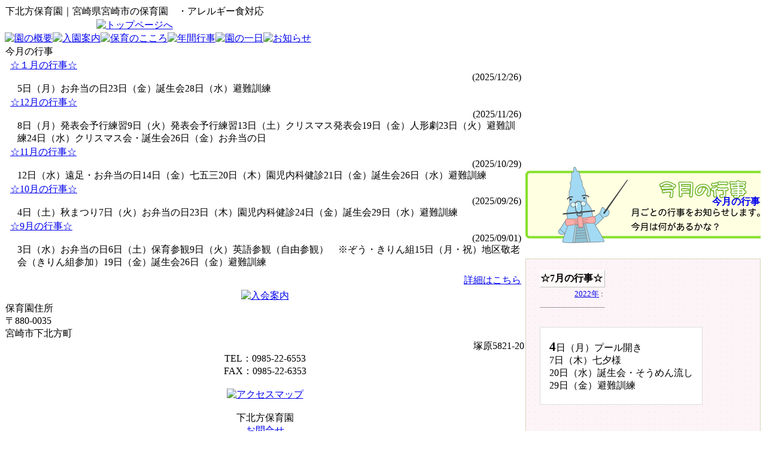

--- FILE ---
content_type: text/html; charset=EUC-JP
request_url: http://shimokitakata-hoikuen.com/modules/monthevent/details.php?blog_id=169
body_size: 4134
content:
<!DOCTYPE html PUBLIC "-//W3C//DTD XHTML 1.0 Transitional//EN" "http://www.w3.org/TR/xhtml1/DTD/xhtml1-transitional.dtd">
<html xmlns="http://www.w3.org/1999/xhtml" xml:lang="ja" lang="ja">

<!--　ヘッダ部　-->
<head>
<meta http-equiv="content-type" content="text/html; charset=EUC-JP" />
<meta http-equiv="content-language" content="ja" />
<meta name="robots" content="index,follow" />
<meta name="keywords" content="宮崎県宮崎市の社会福祉法人, 認可保育園「下北方保育園」, アレルギー食対応,宮崎県,宮崎市" />
<meta name="description" content="宮崎市内に在する認可保育園、「下北方保育園」です。給食はアレルギー食にも対応しております。私たちは、円満で健康かつ心情豊かな人格を形成し、社会に適応できる子どもの育成を目標としています。見学は随時受付けております。お気軽にお問合せください。" />
<meta name="rating" content="general" />
<meta name="author" content="shimokitakata-hoikuen.com" />
<meta name="copyright" content="Copyright &copy; 2007" />
<meta name="generator" content="XOOPS" />
<title>下北方保育園 - 今月の行事</title>
<link href="http://shimokitakata-hoikuen.com/favicon.ico" rel="SHORTCUT ICON" />
<link rel="stylesheet" type="text/css" media="all" href="http://shimokitakata-hoikuen.com/xoops.css" />
<link rel="stylesheet" type="text/css" media="all" href="http://shimokitakata-hoikuen.com/themes/shimokitakata-hoikuen/style.css" />
<!-- RMV: added module header -->
<link rel="stylesheet" type="text/css" media="all" href="http://shimokitakata-hoikuen.com/modules/monthevent/styles.css" />
<link rel="alternate" type="application/rss+xml" title="RSS" href="http://shimokitakata-hoikuen.com/modules/monthevent/backend_weblog.php?user_id=3" />
<link rel="alternate" type="application/rdf+xml" title="RDF" href="http://shimokitakata-hoikuen.com/modules/monthevent/weblog-rdf.php?user_id=3" />

<script type="text/javascript">
<!--　//--></script><script type="text/javascript" src="http://shimokitakata-hoikuen.com/include/xoops.js"></script><script type="text/javascript"><!--　//-->
</script>
</head>

<!--　本文　-->
<body>

<!--　ページのヘッダー　-->

  <table cellspacing="0" class="main">
<tr>
		<td class="header00" align="right">下北方保育園｜宮崎県宮崎市の保育園　・アレルギー食対応
				</td>
	</tr>
    <tr id="header">
      <td id="headerbanner">
					<div align="center">
						<a href="http://shimokitakata-hoikuen.com/"><img src="http://shimokitakata-hoikuen.com/themes/shimokitakata-hoikuen/images/head_01.gif" alt="トップページへ" /></a></div>
					<div class="he-b"></div>
				</td>
      </tr>
  </table>
<!--    <tr>
      <td id="headerbar" colspan="2">&nbsp;</td>
    </tr>
-->
		<table border="0" cellspacing="0" cellpadding="0" class="main">
			<tr>

<td>
<a href="http://shimokitakata-hoikuen.com/modules/outline1/"><img src="http://shimokitakata-hoikuen.com/themes/shimokitakata-hoikuen/images/m/menu01.gif" border="0" alt="園の概要" onmouseover="this .src='http://shimokitakata-hoikuen.com/themes/shimokitakata-hoikuen/images/m/menu01_o.gif'"onmouseout="this .src='http://shimokitakata-hoikuen.com/themes/shimokitakata-hoikuen/images/m/menu01.gif'"></a></td>

<td>
<a href="http://shimokitakata-hoikuen.com/modules/guide2/"><img src="http://shimokitakata-hoikuen.com/themes/shimokitakata-hoikuen/images/m/menu02.gif" border="0" alt="入園案内" onmouseover="this .src='http://shimokitakata-hoikuen.com/themes/shimokitakata-hoikuen/images/m/menu02_o.gif'"onmouseout="this .src='http://shimokitakata-hoikuen.com/themes/shimokitakata-hoikuen/images/m/menu02.gif'"></a></td>
<td>
<a href="http://shimokitakata-hoikuen.com/modules/kokoro6/"><img src="http://shimokitakata-hoikuen.com/themes/shimokitakata-hoikuen/images/m/menu03.gif" border="0" alt="保育のこころ" onmouseover="this .src='http://shimokitakata-hoikuen.com/themes/shimokitakata-hoikuen/images/m/menu03_o.gif'"onmouseout="this .src='http://shimokitakata-hoikuen.com/themes/shimokitakata-hoikuen/images/m/menu03.gif'"></a></td>
<td>
<a href="http://shimokitakata-hoikuen.com/modules/annualevent3/"><img src="http://shimokitakata-hoikuen.com/themes/shimokitakata-hoikuen/images/m/menu04.gif" border="0" alt="年間行事" onmouseover="this .src='http://shimokitakata-hoikuen.com/themes/shimokitakata-hoikuen/images/m/menu04_o.gif'"onmouseout="this .src='http://shimokitakata-hoikuen.com/themes/shimokitakata-hoikuen/images/m/menu04.gif'"></a></td>
				<td>
<a href="http://shimokitakata-hoikuen.com/modules/timeschedule4/"><img src="http://shimokitakata-hoikuen.com/themes/shimokitakata-hoikuen/images/m/menu05.gif" border="0" alt="園の一日" onmouseover="this .src='http://shimokitakata-hoikuen.com/themes/shimokitakata-hoikuen/images/m/menu05_o.gif'"onmouseout="this .src='http://shimokitakata-hoikuen.com/themes/shimokitakata-hoikuen/images/m/menu05.gif'"></a></td>
<td>
<a href="http://shimokitakata-hoikuen.com/modules/memopad1/"><img src="http://shimokitakata-hoikuen.com/themes/shimokitakata-hoikuen/images/m/menu06.gif" border="0" alt="お知らせ" onmouseover="this .src='http://shimokitakata-hoikuen.com/themes/shimokitakata-hoikuen/images/m/menu06_o.gif'"onmouseout="this .src='http://shimokitakata-hoikuen.com/themes/shimokitakata-hoikuen/images/m/menu06.gif'"></a></td>
			</tr>
		</table>
		
		
		<table cellspacing="0" class="main">
   <tr>    
      <td>

<table border="0" cellspacing="0" cellpadding="0">
<tr>
<td id="leftcolumn">     
      
<!--　左ブロック部　 Start left blocks loop -->
                	          <div class="blockTitle">今月の行事</div>
          		<div class="blockContent">    <div style="padding: 2px 5px 2px 8px;">
        <a href="http://shimokitakata-hoikuen.com/modules/monthevent/details.php?blog_id=211">☆１月の行事☆</a>
    	<div align="right">(2025/12/26)</div>
      <div style="padding:0px 2px 2px 12px">5日（月）お弁当の日23日（金）誕生会28日（水）避難訓練</div>        <a href="http://shimokitakata-hoikuen.com/modules/monthevent/details.php?blog_id=210">☆12月の行事☆</a>
    	<div align="right">(2025/11/26)</div>
      <div style="padding:0px 2px 2px 12px">8日（月）発表会予行練習9日（火）発表会予行練習13日（土）クリスマス発表会19日（金）人形劇23日（火）避難訓練24日（水）クリスマス会・誕生会26日（金）お弁当の日</div>        <a href="http://shimokitakata-hoikuen.com/modules/monthevent/details.php?blog_id=209">☆11月の行事☆</a>
    	<div align="right">(2025/10/29)</div>
      <div style="padding:0px 2px 2px 12px">12日（水）遠足・お弁当の日14日（金）七五三20日（木）園児内科健診21日（金）誕生会26日（水）避難訓練</div>        <a href="http://shimokitakata-hoikuen.com/modules/monthevent/details.php?blog_id=208">☆10月の行事☆</a>
    	<div align="right">(2025/09/26)</div>
      <div style="padding:0px 2px 2px 12px">4日（土）秋まつり7日（火）お弁当の日23日（木）園児内科健診24日（金）誕生会29日（水）避難訓練</div>        <a href="http://shimokitakata-hoikuen.com/modules/monthevent/details.php?blog_id=207">☆9月の行事☆</a>
    	<div align="right">(2025/09/01)</div>
      <div style="padding:0px 2px 2px 12px">3日（水）お弁当の日6日（土）保育参観9日（火）英語参観（自由参観）　※ぞう・きりん組15日（月・祝）地区敬老会（きりん組参加）19日（金）誕生会26日（金）避難訓練</div>    	</div>

<div style="text-align:right; padding: 5px;">
<a href="http://shimokitakata-hoikuen.com/modules/monthevent/index.php">詳細はこちら</a>
</div></div>
                			<div class="blockContent"><table width="100%" border="0" cellspacing="0" cellpadding="0">
<tr>
<td>
<div align="center">
<a href="http://shimokitakata-hoikuen.com/modules/guide2">
<img src="http://shimokitakata-hoikuen.com/images/guide.gif" alt="入会案内"  border="0"></a></div>
</td>
</tr>
</table></div>
                	          <div class="blockTitle">保育園住所</div>
          		<div class="blockContent"><table width="100%" border="0" cellspacing="0" cellpadding="0">
<tr>
<td class="t_02">
〒880-0035<br>
宮崎市下北方町<br>
<div align="right">塚原5821-20</div>
</td>
</tr>
<tr>
<td>
<div align="center">
TEL：0985-22-6553<br>
FAX：0985-22-6353</div>
<br>
<div align="center">
<a href="http://maps.google.co.jp/maps?f=q&hl=ja&geocode=&time=&date=&ttype=&q=%E5%AE%AE%E5%B4%8E%E5%B8%82%E3%80%80%E4%B8%8B%E5%8C%97%E6%96%B9%E4%BF%9D%E8%82%B2%E5%9C%92&ie=UTF8&ll=31.954201,131.421204&spn=0.098896,0.159645&z=13&iwloc=B&om=1" target="_blank"><img src="http://shimokitakata-hoikuen.com/images/map.gif" alt="アクセスマップ" border="0"></a><br>
<br>下北方保育園<br>
<a href="http://shimokitakata-hoikuen.com/modules/contact/form_mail.php">お問合せ</a>
</div>
<br>
<br>
</td>
</tr>
</table></div>
                			<div class="blockContent"><a href="http://shimokitakata-hoikuen.com/images/pdf/r6_questionnaire.pdf" target="_blank"><img src="http://shimokitakata-hoikuen.com/images/questionnaire.gif" width="160px" height="100px" border="0" title="クリックすると保護者アンケート調査結果(PDFファイル)が表示されます。" /></a></div>
                			<div class="blockContent"><a href="http://shimokitakata-hoikuen.com/images/pdf/r6_zaimu.pdf" target="_blank"><img src="http://shimokitakata-hoikuen.com/images/zaimu.gif" width="158" height="43" border="0" title="クリックすると財務諸表(PDFファイル)が表示されます。" /></a>
<div style="padding:5px;">クリックするとR6年度財務諸表(PDFファイル)が表示されます。</div></div>
                			<div class="blockContent"><img src="http://shimokitakata-hoikuen.com/images/shiryo.gif" width="158" height="43" border="0" title="資料" />
<div style="padding:5px; line-height:200%;">
・<a href="http://shimokitakata-hoikuen.com/images/pdf/teikan2021.pdf" target="_blank">定款(PDF)</a><br />
・<a href="http://shimokitakata-hoikuen.com/images/pdf/hiyobenshokitei.pdf" target="_blank">費用弁償規程(PDF)</a><br />
・<a href="http://shimokitakata-hoikuen.com/images/pdf/r7_yakuinsoshiki.pdf" target="_blank">役員組織(PDF)</a><br />
・<a href="http://shimokitakata-hoikuen.com/images/pdf/r6_self-evaluation.pdf" target="_blank">保育所の自己評価(PDF)</a><br />
</div></div>
                			<div class="blockContent"><a href="http://shimokitakata-hoikuen.com/"><img src="http://shimokitakata-hoikuen.com/images/toppage.gif" alt="トップページに戻る" border="0"></a></div>
        <!-- 左ブロック部終わり　End left blocks loop -->

</td>
</tr>
</table>

<table border="0" cellspacing="0" cellpadding="0">
<tr>
<td id="rightcolumn">
     
<!--　右ブロック部　 Start right blocks loop -->
                				<div class="blockContent"><a href="http://shimokitakata-hoikuen.com/modules/contact/form_mail.php"><img src="http://shimokitakata-hoikuen.com/images/top_contact.gif" alt="お問合せ" border="0"></a></div>
                				<div class="blockContent"><a href="http://shimokitakata-hoikuen.com/modules/outline1/index.php?id=3"><img src="http://shimokitakata-hoikuen.com/images/top_houkoku.gif" alt="ご意見・ご要望の解決のための仕組み" border="0"></a></div>
        <!-- 右ブロック部終わり　End right blocks loop -->

</td>
</tr>
</table>

</td>
	  
	  
	  <td id="centercolumn" rowspan="2">

<!--　中央ブ�礎ク全体　Display center blocks if any　-->
        <!-- End display center blocks -->

        <div id="content">
          <table cellspacing="0" width="100%">

<!-- モジュールタイトル -->
  <tr>
    <td class="mdTitle"><b><a href="http://shimokitakata-hoikuen.com/modules/monthevent/index.php">今月の行事</a></b></td>
  </tr>
  
<!-- rss表示 -->
    
  
</table>
<br />

<div class="blogEntry">
<table class="blogHeader">
	<tr>
				<td>
			<div class="blogTitle">☆7月の行事☆</div>
			<div class="blogCategory"><a href='http://shimokitakata-hoikuen.com/modules/monthevent/index.php?&amp;cat_id=16'>2022年</a>&nbsp;:&nbsp;</div>
			<!-- 必要に応じて使う　<b><a href="http://shimokitakata-hoikuen.com/modules/monthevent/index.php">カテゴリ</a></b> -->
			<hr size="1px">
			<!--
			<div class="blogShoulder"><b>2022/06/28</b>&nbsp;(2:24 pm)&nbsp;&nbsp;by <a href="http://shimokitakata-hoikuen.com/userinfo.php?uid=3">staff</a></div>
			-->
		</td>
	</tr>
</table>
</br>
<table>
	<tr>
		<td><div class="blogContents">4日（月）プール開き<br />7日（木）七夕様<br />20日（水）誕生会・そうめん流し<br />29日（金）避難訓練</div></td>
	</tr>
</table>
</br>
<div class="blogFooter">
		
	<!-- <a href="index.php?user_id=3">staffさんのブログを読む</a> -->
		
<!-- 
	 | コメント (0)
	 | トラックバック数 (0)
	 | 閲覧数 (676)
-->

	 <div class="blogindicate">
		<a href="http://shimokitakata-hoikuen.com/modules/monthevent/details.php?blog_id=168">前へ</a> | 
		<a href="http://shimokitakata-hoikuen.com/modules/monthevent/details.php?blog_id=170">次へ</a>	</div> 
</div>

</div>

<!-- Trackbacks -->
<!-- このエントリのトラックバックURL -->
<!--
<a name="trackback"></a>
<div class="blogTrackbackAnounce">このエントリのトラックバックURL&nbsp;>>&nbsp;<b>http://shimokitakata-hoikuen.com/modules/monthevent/weblog-tb.php/169</b></div>
-->
<!--<div class="blogShowTrackbackURL"></div>-->

<hr/ color="#88E02E"></br>

<!-- このエントリは以下のURLにトラックバックしています -->

<!-- このエントリが受けたトラックバック -->

<!--  printer and friend icons -->
<div style="padding: 5px; text-align: right;
margin-right:3px;">
<a href="print.php?blog_id=169"><img
src="images/print.gif" border="0"
alt="印刷用ページ" /></a> 
<!--<a target="_top"
href="mailto:?subject=下北方保育園で見つけた興味深いブログ&amp;body=以下は下北方保育園で見つけた非常に興味深いブログです：:  http://shimokitakata-hoikuen.com/modules/monthevent/details.php?blog_id=169"><img src="images/friend.gif"
border="0" alt="友達に送る" /></a>-->
</div>


<!-- Comments -->
<a name="comment"></a>
<div style="text-align: center; padding: 3px; margin: 3px;">


</div>

<div style="margin: 3px; padding: 3px;">
<!-- start comments loop -->
<!-- end comments loop -->
</div>


        </div>
      </td>
      
      </tr>
     
  </table>
		<table cellspacing="0" class="main">
    <tr>
    <td id="footermenu">
	下北方保育園｜宮崎県宮崎市の保育園　・アレルギー食対応<br>
      &nbsp<a href="http://shimokitakata-hoikuen.com/">トップページ</a>&nbsp/
      &nbsp<a href="http://shimokitakata-hoikuen.com/modules/outline1/">園の概要</a>&nbsp/
	  &nbsp<a href="http://shimokitakata-hoikuen.com/modules/guide2/">入園案内</a>&nbsp/
	  &nbsp<a href="http://shimokitakata-hoikuen.com/modules/kokoro6/">保育のこころ</a>&nbsp/
      &nbsp<a href="http://shimokitakata-hoikuen.com/modules/annualevent3/">年間行事</a>&nbsp/
      &nbsp<a href="http://shimokitakata-hoikuen.com/modules/timeschedule4/">園の一日</a>&nbsp/
 
      
    
	  &nbsp<a href="http://shimokitakata-hoikuen.com/modules/guide2/">園児募集</a>&nbsp/
	  &nbsp<a href="http://shimokitakata-hoikuen.com/modules/monthevent/">今月の行事</a><br>
	  &nbsp<a href="http://shimokitakata-hoikuen.com/modules/memopad1/">お知らせ</a>&nbsp/
	  &nbsp<a href="http://shimokitakata-hoikuen.com/modules/outline1/index.php?id=3">ご意見・ご要望の解決のための仕組みについて</a>&nbsp/
      &nbsp<a href="http://maps.google.co.jp/maps?f=q&hl=ja&geocode=&time=&date=&ttype=&q=%E5%AE%AE%E5%B4%8E%E5%B8%82%E3%80%80%E4%B8%8B%E5%8C%97%E6%96%B9%E4%BF%9D%E8%82%B2%E5%9C%92&ie=UTF8&ll=31.954201,131.421204&spn=0.098896,0.159645&z=13&iwloc=B&om=1" target="_blank">アクセスマップ&nbsp/</a>
	  &nbsp<a href="http://shimokitakata-hoikuen.com/user.php/">管理者ログイン</a><br />
    </td>
    </tr>
    <tr>
      <td id="footerbar">Copyright &copy; 2007 下北方保育園　All Rights Reserved</td>
    </tr>
  </table>
</body>
</html>

--- FILE ---
content_type: text/css
request_url: http://shimokitakata-hoikuen.com/modules/monthevent/styles.css
body_size: 1501
content:
/* $Id: styles.css,v 1.8 2005/06/18 17:56:01 tohokuaiki Exp $ */
div.blogEntry       { background: #fbeaf2 url(images/bc2.gif); margin: 5px 0px 15px; padding: 15px 20px; border: solid 1px #d7d3b7 }
div.blogDate {font-family: Georgia; margin-bottom: 10px;margin-top: 10px; font-style: normal; font-weight: bold;}
div.blogTitle     { color: black; font-weight: bold; background-color: #fffafa; padding-top: 3px; padding-right: 3px; padding-bottom: 3px; border-style: solid; border-width: 1px; border-color: #fff #c0c0c0 #c0c0c0 #fff }
div.blogTitle a    { color: black; font-family: Georgia; text-decoration: none }
div.blogTitlelist  { color: #800000; font-weight: bold }
div.blogTitlelist a    { font-weight: bold; text-decoration: none; padding-left: 20px }
div.blogCategory   { font-weight: normal; font-size: 80%; text-align: right; margin-bottom: 10px; margin-left: 0px; padding: 3px 0px 3px 10px }
div.blogShoulder   { font-weight: normal; font-size: 80%; text-align: right; vertical-align: top; margin-bottom: 0px; padding-top: 0px; padding-right: 10px; padding-left: 10px }
div.blogContents    { font-family: Georgia; background-color: white; margin: 0px 0px 10px; padding: 20px 15px; border: solid 1px #dcdcdc }
div.blogContents:first-letter {font-size: 133%; font-weight: bold;}
div.blogFooter  { font-size: 80%; text-align: right; margin-top: 10px; margin-left: 0px; padding: 3px }
div.blogTrackbackAnounce  { font-size: 80%; text-align: right; margin: 10px 10px 0px }
.blogShowTrackbackURL {margin-top: 10px; margin-left: 0px; font-size: 80%; text-align: right; text-decoration: underline;}
.blogTrackbackTransmit {color: #888888;
	font-family: Verdana, Arial, sans-serif;
	font-size: 100%;
    line-height:180%;
	border-bottom: 1px solid #888888;
	border-left: 6px solid #888888;	
	text-align: left;
	font-weight: bold;	
	margin-bottom: 10px;
	margin-top: 10px;
	margin-right: 10px;
	margin-left: 30px;
	padding-left: 15px;
}
.blogTrackbackRecieved {color: #888888;
	font-family: Verdana, Arial, sans-serif;
	font-size: 100%;
    line-height:180%;
	border-bottom: 1px solid #888888;
	border-left: 6px solid #888888;	
	text-align: left;
	font-weight: bold;	
	margin-bottom: 10px;
	margin-top: 10px;
	margin-right: 10px;
	margin-left: 30px;
	padding-left: 15px;
}
.blogTrackbackURL { text-align: right; font-size:80%; margin-right:15px;}
.blogTrackbackTitle {	font-family: Georgia;margin-left: 30px; margin-top: 10px; }
.blogTrackbackDescription {
	font-family: Georgia;
	font-size:12px;
	line-height:14px;
	color:#666666;
	margin-top: 10px;
	margin-right: 10px;
	margin-left: 50px;
	padding:4px 10px;
	border-top-width: 1px;
	border-right-width: 1px;
	border-bottom-width: 1px;
	border-left-width: 1px;
	border-right-style: none;
	border-bottom-style: dotted;
	border-left-style: none;
	border-top-color: #990000;
	border-right-color: #990000;
	border-bottom-color: #990000;
	border-left-color: #990000;
}
.blogindicate { text-align: right; margin-top: 2px; margin-bottom: 2px }
.blogTrackbackBlogname {margin-right: 15px; margin-top: 4px; margin-bottom: 4px; text-align: right ;}
.blogTrackbackCreated { margin-right:15px; font-family: Georgia;margin-top: 4px; margin-bottom: 8px; font-size: 80%; font-weight: normal; text-align: right; vertical-align: top;}
blogHeader  { margin: 0px; padding-top: 4px; padding-right: 4px; padding-bottom: 4px; border: 0px }

/* calendar and archives */

#weblog-calendar {
	empty-cells: show;
	font-size: 100%;
	margin: 0 auto;
	width: 132px;	/* change if you like:  pixels = column with * 7 + cellspacing */
					/* sample 14*7+6=104 or 18*7+6=132 or 22*7+6=160 */
/*	background-color:#fff;*/
}

#weblog-calendar a {
	text-decoration: none;
}

#weblog-calendar a:hover {
	background: transparent;
	color: #c00;
}

#weblog-calendar caption {
	color: #000;
	font: 100% Tahoma, Arial, Serif;	/* Font-size critical if you change box width */
	margin: 0;
	padding: 0;
	text-align: center;
}

#weblog-calendar #to-this { padding: 0 5px; }
#weblog-calendar #to-next a,
#weblog-calendar #to-prev a,
#weblog-calendar #to-this a {
}

#weblog-calendar #to-next a:hover,
#weblog-calendar #to-prev a:hover,
#weblog-calendar #to-this a:hover {
	color: #c00;
}

#weblog-calendar th   { color: #000; font-weight: normal; font-size: 90%; text-align: center; text-transform: uppercase; vertical-align: middle; width: 18px; height: 18px }

#weblog-calendar td {
	color: #000;
	font: normal 100% Tahoma, Arial, Serif;	/* Font-size critical if you change box width */
	text-align: center;
	vertical-align: middle;
	width: 18px;				/* Critical if you change box width */
	height: 18px;				/* Critical if you change box width */
/*  background-color:#fff;*/
}

#weblog-calendar .today {
	border: 1px solid #000;
}

#weblog-calendar tr.weblog-header  { }
#weblog-calendar tr.weblog-week  { }
#weblog-calendar th.sunday,
#weblog-calendar td.sunday {
/*	color: #xxx;
	background-color: #xxx */
}
#weblog-calendar th.saturday,
#weblog-calendar td.saturday {
/*	color: #xxx;
	background-color: #xxx */
}
#weblog-calendar td.prevmonth,
#weblog-calendar td.nextmonth {
	color: #fff;				/* hides if the same color used as background */
}


/* nansyu */
.mdTitle                { color: white; background: url(images/t_title05.gif) no-repeat; text-align: right; width: 580px; height: 140px }
.mdTitle a   { text-decoration: none; vertical-align: middle }
.list    { padding-top: 5px; padding-right: 5px; padding-bottom: 5px; border-bottom: 1px dashed #d2b48c }
